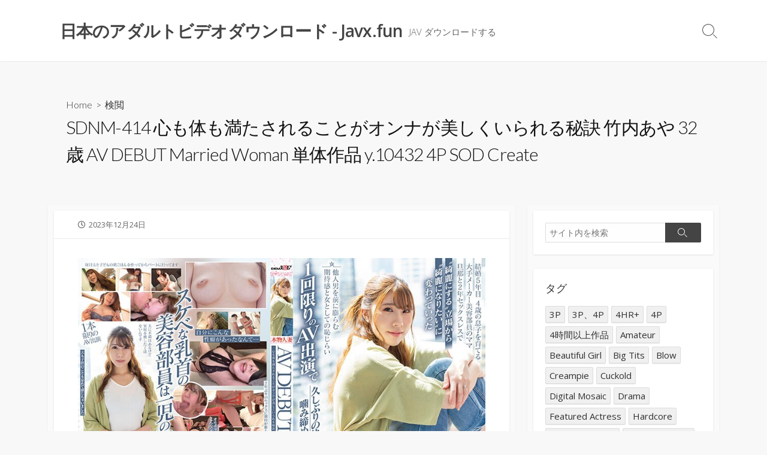

--- FILE ---
content_type: text/html; charset=UTF-8
request_url: https://javx.fun/sdnm-414-%E5%BF%83%E3%82%82%E4%BD%93%E3%82%82%E6%BA%80%E3%81%9F%E3%81%95%E3%82%8C%E3%82%8B%E3%81%93%E3%81%A8%E3%81%8C%E3%82%AA%E3%83%B3%E3%83%8A%E3%81%8C%E7%BE%8E%E3%81%97%E3%81%8F%E3%81%84%E3%82%89/
body_size: 11493
content:
<!DOCTYPE html><html lang="ja" prefix="og: https://ogp.me/ns#"><head> <!-- Global site tag (gtag.js) - Google Analytics --> <script async src="https://www.googletagmanager.com/gtag/js?id=UA-150377950-1"></script> <script>window.dataLayer = window.dataLayer || [];
  		function gtag(){dataLayer.push(arguments);}
  		gtag('js', new Date());

  		gtag('config', 'UA-150377950-1');</script> <meta name="rapidgator" content="bf679dc24f5f2110dba1a59a9368f41d5639a1b3"/><meta name="referrer" content="unsafe-url"><meta charset="UTF-8"><meta name="viewport" content="width=device-width, initial-scale=1.0"><meta content="#00619f" name="theme-color"><link rel="profile" href="https://gmpg.org/xfn/11"> <!-- Search Engine Optimization by Rank Math - https://rankmath.com/ --><style type='text/css'></style><title>SDNM-414 心も体も満たされることがオンナが美しくいられる秘訣 竹内あや 32歳 AV DEBUT Married Woman 単体作品 y.10432 4P SOD Create - 日本のアダルトビデオダウンロード - Javx.fun</title><meta name="description" content="出演者: 竹内あや ジャンル: 3P、4P, 単体作品, 人妻, デビュー作品, ドキュメント メーカー: SODクリエイト 監督: y.10432 レーベル: 本物人妻（旦那に内緒でAV体験） 品番: SDNM-414 ダウンロード:"/><meta name="robots" content="index, follow, max-snippet:-1, max-video-preview:-1, max-image-preview:large"/><link rel="canonical" href="https://javx.fun/sdnm-414-%e5%bf%83%e3%82%82%e4%bd%93%e3%82%82%e6%ba%80%e3%81%9f%e3%81%95%e3%82%8c%e3%82%8b%e3%81%93%e3%81%a8%e3%81%8c%e3%82%aa%e3%83%b3%e3%83%8a%e3%81%8c%e7%be%8e%e3%81%97%e3%81%8f%e3%81%84%e3%82%89/" /><meta property="og:locale" content="ja_JP" /><meta property="og:type" content="article" /><meta property="og:title" content="SDNM-414 心も体も満たされることがオンナが美しくいられる秘訣 竹内あや 32歳 AV DEBUT Married Woman 単体作品 y.10432 4P SOD Create - 日本のアダルトビデオダウンロード - Javx.fun" /><meta property="og:description" content="出演者: 竹内あや ジャンル: 3P、4P, 単体作品, 人妻, デビュー作品, ドキュメント メーカー: SODクリエイト 監督: y.10432 レーベル: 本物人妻（旦那に内緒でAV体験） 品番: SDNM-414 ダウンロード:" /><meta property="og:url" content="https://javx.fun/sdnm-414-%e5%bf%83%e3%82%82%e4%bd%93%e3%82%82%e6%ba%80%e3%81%9f%e3%81%95%e3%82%8c%e3%82%8b%e3%81%93%e3%81%a8%e3%81%8c%e3%82%aa%e3%83%b3%e3%83%8a%e3%81%8c%e7%be%8e%e3%81%97%e3%81%8f%e3%81%84%e3%82%89/" /><meta property="og:site_name" content="日本のアダルトビデオダウンロード - Javx.fun" /><meta property="article:tag" content="3P、4P" /><meta property="article:tag" content="4P" /><meta property="article:tag" content="Documentary" /><meta property="article:tag" content="Honmono Hitodzuma (Dannani Naisho De AV Taiken)" /><meta property="article:tag" content="SOD Create" /><meta property="article:tag" content="SODクリエイト" /><meta property="article:tag" content="ドキュメント" /><meta property="article:tag" content="人妻" /><meta property="article:tag" content="本物人妻（旦那に内緒でAV体験）" /><meta property="article:tag" content="竹内あや" /><meta property="article:section" content="検閲" /><meta property="article:published_time" content="2023-12-24T12:50:48+09:00" /><meta name="twitter:card" content="summary_large_image" /><meta name="twitter:title" content="SDNM-414 心も体も満たされることがオンナが美しくいられる秘訣 竹内あや 32歳 AV DEBUT Married Woman 単体作品 y.10432 4P SOD Create - 日本のアダルトビデオダウンロード - Javx.fun" /><meta name="twitter:description" content="出演者: 竹内あや ジャンル: 3P、4P, 単体作品, 人妻, デビュー作品, ドキュメント メーカー: SODクリエイト 監督: y.10432 レーベル: 本物人妻（旦那に内緒でAV体験） 品番: SDNM-414 ダウンロード:" /><meta name="twitter:label1" content="によって書かれた" /><meta name="twitter:data1" content="poster" /><meta name="twitter:label2" content="読む時間" /><meta name="twitter:data2" content="一分未満" /> <script type="application/ld+json" class="rank-math-schema">{"@context":"https://schema.org","@graph":[{"@type":["Person","Organization"],"@id":"https://javx.fun/#person","name":"poster"},{"@type":"WebSite","@id":"https://javx.fun/#website","url":"https://javx.fun","name":"poster","publisher":{"@id":"https://javx.fun/#person"},"inLanguage":"ja"},{"@type":"WebPage","@id":"https://javx.fun/sdnm-414-%e5%bf%83%e3%82%82%e4%bd%93%e3%82%82%e6%ba%80%e3%81%9f%e3%81%95%e3%82%8c%e3%82%8b%e3%81%93%e3%81%a8%e3%81%8c%e3%82%aa%e3%83%b3%e3%83%8a%e3%81%8c%e7%be%8e%e3%81%97%e3%81%8f%e3%81%84%e3%82%89/#webpage","url":"https://javx.fun/sdnm-414-%e5%bf%83%e3%82%82%e4%bd%93%e3%82%82%e6%ba%80%e3%81%9f%e3%81%95%e3%82%8c%e3%82%8b%e3%81%93%e3%81%a8%e3%81%8c%e3%82%aa%e3%83%b3%e3%83%8a%e3%81%8c%e7%be%8e%e3%81%97%e3%81%8f%e3%81%84%e3%82%89/","name":"SDNM-414 \u5fc3\u3082\u4f53\u3082\u6e80\u305f\u3055\u308c\u308b\u3053\u3068\u304c\u30aa\u30f3\u30ca\u304c\u7f8e\u3057\u304f\u3044\u3089\u308c\u308b\u79d8\u8a23 \u7af9\u5185\u3042\u3084 32\u6b73 AV DEBUT Married Woman \u5358\u4f53\u4f5c\u54c1 y.10432 4P SOD Create - \u65e5\u672c\u306e\u30a2\u30c0\u30eb\u30c8\u30d3\u30c7\u30aa\u30c0\u30a6\u30f3\u30ed\u30fc\u30c9 - Javx.fun","datePublished":"2023-12-24T12:50:48+09:00","dateModified":"2023-12-24T12:50:48+09:00","isPartOf":{"@id":"https://javx.fun/#website"},"inLanguage":"ja"},{"@type":"Person","@id":"https://javx.fun/sdnm-414-%e5%bf%83%e3%82%82%e4%bd%93%e3%82%82%e6%ba%80%e3%81%9f%e3%81%95%e3%82%8c%e3%82%8b%e3%81%93%e3%81%a8%e3%81%8c%e3%82%aa%e3%83%b3%e3%83%8a%e3%81%8c%e7%be%8e%e3%81%97%e3%81%8f%e3%81%84%e3%82%89/#author","name":"poster","image":{"@type":"ImageObject","@id":"https://secure.gravatar.com/avatar/369adab62d4bedc31e4666d54ff9fb1eb9395e26f5f9fd8fdbb347d6ffdecc2e?s=96&amp;d=mm&amp;r=g","url":"https://secure.gravatar.com/avatar/369adab62d4bedc31e4666d54ff9fb1eb9395e26f5f9fd8fdbb347d6ffdecc2e?s=96&amp;d=mm&amp;r=g","caption":"poster","inLanguage":"ja"}},{"@type":"BlogPosting","headline":"SDNM-414 \u5fc3\u3082\u4f53\u3082\u6e80\u305f\u3055\u308c\u308b\u3053\u3068\u304c\u30aa\u30f3\u30ca\u304c\u7f8e\u3057\u304f\u3044\u3089\u308c\u308b\u79d8\u8a23 \u7af9\u5185\u3042\u3084 32\u6b73 AV DEBUT Married Woman \u5358\u4f53\u4f5c\u54c1 y.10432 4P SOD Create -","datePublished":"2023-12-24T12:50:48+09:00","dateModified":"2023-12-24T12:50:48+09:00","articleSection":"\u691c\u95b2","author":{"@id":"https://javx.fun/sdnm-414-%e5%bf%83%e3%82%82%e4%bd%93%e3%82%82%e6%ba%80%e3%81%9f%e3%81%95%e3%82%8c%e3%82%8b%e3%81%93%e3%81%a8%e3%81%8c%e3%82%aa%e3%83%b3%e3%83%8a%e3%81%8c%e7%be%8e%e3%81%97%e3%81%8f%e3%81%84%e3%82%89/#author","name":"poster"},"publisher":{"@id":"https://javx.fun/#person"},"description":"\u51fa\u6f14\u8005: \u7af9\u5185\u3042\u3084 \u30b8\u30e3\u30f3\u30eb: 3P\u30014P, \u5358\u4f53\u4f5c\u54c1, \u4eba\u59bb, \u30c7\u30d3\u30e5\u30fc\u4f5c\u54c1, \u30c9\u30ad\u30e5\u30e1\u30f3\u30c8 \u30e1\u30fc\u30ab\u30fc: SOD\u30af\u30ea\u30a8\u30a4\u30c8 \u76e3\u7763: y.10432 \u30ec\u30fc\u30d9\u30eb: \u672c\u7269\u4eba\u59bb\uff08\u65e6\u90a3\u306b\u5185\u7dd2\u3067AV\u4f53\u9a13\uff09 \u54c1\u756a: SDNM-414 \u30c0\u30a6\u30f3\u30ed\u30fc\u30c9:","name":"SDNM-414 \u5fc3\u3082\u4f53\u3082\u6e80\u305f\u3055\u308c\u308b\u3053\u3068\u304c\u30aa\u30f3\u30ca\u304c\u7f8e\u3057\u304f\u3044\u3089\u308c\u308b\u79d8\u8a23 \u7af9\u5185\u3042\u3084 32\u6b73 AV DEBUT Married Woman \u5358\u4f53\u4f5c\u54c1 y.10432 4P SOD Create -","@id":"https://javx.fun/sdnm-414-%e5%bf%83%e3%82%82%e4%bd%93%e3%82%82%e6%ba%80%e3%81%9f%e3%81%95%e3%82%8c%e3%82%8b%e3%81%93%e3%81%a8%e3%81%8c%e3%82%aa%e3%83%b3%e3%83%8a%e3%81%8c%e7%be%8e%e3%81%97%e3%81%8f%e3%81%84%e3%82%89/#richSnippet","isPartOf":{"@id":"https://javx.fun/sdnm-414-%e5%bf%83%e3%82%82%e4%bd%93%e3%82%82%e6%ba%80%e3%81%9f%e3%81%95%e3%82%8c%e3%82%8b%e3%81%93%e3%81%a8%e3%81%8c%e3%82%aa%e3%83%b3%e3%83%8a%e3%81%8c%e7%be%8e%e3%81%97%e3%81%8f%e3%81%84%e3%82%89/#webpage"},"inLanguage":"ja","mainEntityOfPage":{"@id":"https://javx.fun/sdnm-414-%e5%bf%83%e3%82%82%e4%bd%93%e3%82%82%e6%ba%80%e3%81%9f%e3%81%95%e3%82%8c%e3%82%8b%e3%81%93%e3%81%a8%e3%81%8c%e3%82%aa%e3%83%b3%e3%83%8a%e3%81%8c%e7%be%8e%e3%81%97%e3%81%8f%e3%81%84%e3%82%89/#webpage"}}]}</script> <!-- /Rank Math WordPress SEO プラグイン --><link rel='dns-prefetch' href='//fonts.googleapis.com' /><link rel='dns-prefetch' href='//pics.dmm.co.jp' /><link rel="alternate" type="application/rss+xml" title="日本のアダルトビデオダウンロード - Javx.fun &raquo; フィード" href="https://javx.fun/feed/" /><link rel="alternate" title="oEmbed (JSON)" type="application/json+oembed" href="https://javx.fun/wp-json/oembed/1.0/embed?url=https%3A%2F%2Fjavx.fun%2Fsdnm-414-%25e5%25bf%2583%25e3%2582%2582%25e4%25bd%2593%25e3%2582%2582%25e6%25ba%2580%25e3%2581%259f%25e3%2581%2595%25e3%2582%258c%25e3%2582%258b%25e3%2581%2593%25e3%2581%25a8%25e3%2581%258c%25e3%2582%25aa%25e3%2583%25b3%25e3%2583%258a%25e3%2581%258c%25e7%25be%258e%25e3%2581%2597%25e3%2581%258f%25e3%2581%2584%25e3%2582%2589%2F" /><link rel="alternate" title="oEmbed (XML)" type="text/xml+oembed" href="https://javx.fun/wp-json/oembed/1.0/embed?url=https%3A%2F%2Fjavx.fun%2Fsdnm-414-%25e5%25bf%2583%25e3%2582%2582%25e4%25bd%2593%25e3%2582%2582%25e6%25ba%2580%25e3%2581%259f%25e3%2581%2595%25e3%2582%258c%25e3%2582%258b%25e3%2581%2593%25e3%2581%25a8%25e3%2581%258c%25e3%2582%25aa%25e3%2583%25b3%25e3%2583%258a%25e3%2581%258c%25e7%25be%258e%25e3%2581%2597%25e3%2581%258f%25e3%2581%2584%25e3%2582%2589%2F&#038;format=xml" /><style id='wp-img-auto-sizes-contain-inline-css' type='text/css'>img:is([sizes=auto i],[sizes^="auto," i]){contain-intrinsic-size:3000px 1500px}
/*# sourceURL=wp-img-auto-sizes-contain-inline-css */</style><link rel='stylesheet' id='litespeed-cache-dummy-css' href='https://javx.fun/wp-content/cache/wmac/css/wmac_single_6fa931a5525f902f3af4b91fc1ad6d21.css' type='text/css' media='all' /><link rel='stylesheet' id='wp-block-library-css' href='https://javx.fun/wp-includes/css/dist/block-library/style.min.css' type='text/css' media='all' /><style id='global-styles-inline-css' type='text/css'>:root{--wp--preset--aspect-ratio--square: 1;--wp--preset--aspect-ratio--4-3: 4/3;--wp--preset--aspect-ratio--3-4: 3/4;--wp--preset--aspect-ratio--3-2: 3/2;--wp--preset--aspect-ratio--2-3: 2/3;--wp--preset--aspect-ratio--16-9: 16/9;--wp--preset--aspect-ratio--9-16: 9/16;--wp--preset--color--black: #000000;--wp--preset--color--cyan-bluish-gray: #abb8c3;--wp--preset--color--white: #ffffff;--wp--preset--color--pale-pink: #f78da7;--wp--preset--color--vivid-red: #cf2e2e;--wp--preset--color--luminous-vivid-orange: #ff6900;--wp--preset--color--luminous-vivid-amber: #fcb900;--wp--preset--color--light-green-cyan: #7bdcb5;--wp--preset--color--vivid-green-cyan: #00d084;--wp--preset--color--pale-cyan-blue: #8ed1fc;--wp--preset--color--vivid-cyan-blue: #0693e3;--wp--preset--color--vivid-purple: #9b51e0;--wp--preset--gradient--vivid-cyan-blue-to-vivid-purple: linear-gradient(135deg,rgb(6,147,227) 0%,rgb(155,81,224) 100%);--wp--preset--gradient--light-green-cyan-to-vivid-green-cyan: linear-gradient(135deg,rgb(122,220,180) 0%,rgb(0,208,130) 100%);--wp--preset--gradient--luminous-vivid-amber-to-luminous-vivid-orange: linear-gradient(135deg,rgb(252,185,0) 0%,rgb(255,105,0) 100%);--wp--preset--gradient--luminous-vivid-orange-to-vivid-red: linear-gradient(135deg,rgb(255,105,0) 0%,rgb(207,46,46) 100%);--wp--preset--gradient--very-light-gray-to-cyan-bluish-gray: linear-gradient(135deg,rgb(238,238,238) 0%,rgb(169,184,195) 100%);--wp--preset--gradient--cool-to-warm-spectrum: linear-gradient(135deg,rgb(74,234,220) 0%,rgb(151,120,209) 20%,rgb(207,42,186) 40%,rgb(238,44,130) 60%,rgb(251,105,98) 80%,rgb(254,248,76) 100%);--wp--preset--gradient--blush-light-purple: linear-gradient(135deg,rgb(255,206,236) 0%,rgb(152,150,240) 100%);--wp--preset--gradient--blush-bordeaux: linear-gradient(135deg,rgb(254,205,165) 0%,rgb(254,45,45) 50%,rgb(107,0,62) 100%);--wp--preset--gradient--luminous-dusk: linear-gradient(135deg,rgb(255,203,112) 0%,rgb(199,81,192) 50%,rgb(65,88,208) 100%);--wp--preset--gradient--pale-ocean: linear-gradient(135deg,rgb(255,245,203) 0%,rgb(182,227,212) 50%,rgb(51,167,181) 100%);--wp--preset--gradient--electric-grass: linear-gradient(135deg,rgb(202,248,128) 0%,rgb(113,206,126) 100%);--wp--preset--gradient--midnight: linear-gradient(135deg,rgb(2,3,129) 0%,rgb(40,116,252) 100%);--wp--preset--font-size--small: 13px;--wp--preset--font-size--medium: 20px;--wp--preset--font-size--large: 36px;--wp--preset--font-size--x-large: 42px;--wp--preset--spacing--20: 0.44rem;--wp--preset--spacing--30: 0.67rem;--wp--preset--spacing--40: 1rem;--wp--preset--spacing--50: 1.5rem;--wp--preset--spacing--60: 2.25rem;--wp--preset--spacing--70: 3.38rem;--wp--preset--spacing--80: 5.06rem;--wp--preset--shadow--natural: 6px 6px 9px rgba(0, 0, 0, 0.2);--wp--preset--shadow--deep: 12px 12px 50px rgba(0, 0, 0, 0.4);--wp--preset--shadow--sharp: 6px 6px 0px rgba(0, 0, 0, 0.2);--wp--preset--shadow--outlined: 6px 6px 0px -3px rgb(255, 255, 255), 6px 6px rgb(0, 0, 0);--wp--preset--shadow--crisp: 6px 6px 0px rgb(0, 0, 0);}:where(.is-layout-flex){gap: 0.5em;}:where(.is-layout-grid){gap: 0.5em;}body .is-layout-flex{display: flex;}.is-layout-flex{flex-wrap: wrap;align-items: center;}.is-layout-flex > :is(*, div){margin: 0;}body .is-layout-grid{display: grid;}.is-layout-grid > :is(*, div){margin: 0;}:where(.wp-block-columns.is-layout-flex){gap: 2em;}:where(.wp-block-columns.is-layout-grid){gap: 2em;}:where(.wp-block-post-template.is-layout-flex){gap: 1.25em;}:where(.wp-block-post-template.is-layout-grid){gap: 1.25em;}.has-black-color{color: var(--wp--preset--color--black) !important;}.has-cyan-bluish-gray-color{color: var(--wp--preset--color--cyan-bluish-gray) !important;}.has-white-color{color: var(--wp--preset--color--white) !important;}.has-pale-pink-color{color: var(--wp--preset--color--pale-pink) !important;}.has-vivid-red-color{color: var(--wp--preset--color--vivid-red) !important;}.has-luminous-vivid-orange-color{color: var(--wp--preset--color--luminous-vivid-orange) !important;}.has-luminous-vivid-amber-color{color: var(--wp--preset--color--luminous-vivid-amber) !important;}.has-light-green-cyan-color{color: var(--wp--preset--color--light-green-cyan) !important;}.has-vivid-green-cyan-color{color: var(--wp--preset--color--vivid-green-cyan) !important;}.has-pale-cyan-blue-color{color: var(--wp--preset--color--pale-cyan-blue) !important;}.has-vivid-cyan-blue-color{color: var(--wp--preset--color--vivid-cyan-blue) !important;}.has-vivid-purple-color{color: var(--wp--preset--color--vivid-purple) !important;}.has-black-background-color{background-color: var(--wp--preset--color--black) !important;}.has-cyan-bluish-gray-background-color{background-color: var(--wp--preset--color--cyan-bluish-gray) !important;}.has-white-background-color{background-color: var(--wp--preset--color--white) !important;}.has-pale-pink-background-color{background-color: var(--wp--preset--color--pale-pink) !important;}.has-vivid-red-background-color{background-color: var(--wp--preset--color--vivid-red) !important;}.has-luminous-vivid-orange-background-color{background-color: var(--wp--preset--color--luminous-vivid-orange) !important;}.has-luminous-vivid-amber-background-color{background-color: var(--wp--preset--color--luminous-vivid-amber) !important;}.has-light-green-cyan-background-color{background-color: var(--wp--preset--color--light-green-cyan) !important;}.has-vivid-green-cyan-background-color{background-color: var(--wp--preset--color--vivid-green-cyan) !important;}.has-pale-cyan-blue-background-color{background-color: var(--wp--preset--color--pale-cyan-blue) !important;}.has-vivid-cyan-blue-background-color{background-color: var(--wp--preset--color--vivid-cyan-blue) !important;}.has-vivid-purple-background-color{background-color: var(--wp--preset--color--vivid-purple) !important;}.has-black-border-color{border-color: var(--wp--preset--color--black) !important;}.has-cyan-bluish-gray-border-color{border-color: var(--wp--preset--color--cyan-bluish-gray) !important;}.has-white-border-color{border-color: var(--wp--preset--color--white) !important;}.has-pale-pink-border-color{border-color: var(--wp--preset--color--pale-pink) !important;}.has-vivid-red-border-color{border-color: var(--wp--preset--color--vivid-red) !important;}.has-luminous-vivid-orange-border-color{border-color: var(--wp--preset--color--luminous-vivid-orange) !important;}.has-luminous-vivid-amber-border-color{border-color: var(--wp--preset--color--luminous-vivid-amber) !important;}.has-light-green-cyan-border-color{border-color: var(--wp--preset--color--light-green-cyan) !important;}.has-vivid-green-cyan-border-color{border-color: var(--wp--preset--color--vivid-green-cyan) !important;}.has-pale-cyan-blue-border-color{border-color: var(--wp--preset--color--pale-cyan-blue) !important;}.has-vivid-cyan-blue-border-color{border-color: var(--wp--preset--color--vivid-cyan-blue) !important;}.has-vivid-purple-border-color{border-color: var(--wp--preset--color--vivid-purple) !important;}.has-vivid-cyan-blue-to-vivid-purple-gradient-background{background: var(--wp--preset--gradient--vivid-cyan-blue-to-vivid-purple) !important;}.has-light-green-cyan-to-vivid-green-cyan-gradient-background{background: var(--wp--preset--gradient--light-green-cyan-to-vivid-green-cyan) !important;}.has-luminous-vivid-amber-to-luminous-vivid-orange-gradient-background{background: var(--wp--preset--gradient--luminous-vivid-amber-to-luminous-vivid-orange) !important;}.has-luminous-vivid-orange-to-vivid-red-gradient-background{background: var(--wp--preset--gradient--luminous-vivid-orange-to-vivid-red) !important;}.has-very-light-gray-to-cyan-bluish-gray-gradient-background{background: var(--wp--preset--gradient--very-light-gray-to-cyan-bluish-gray) !important;}.has-cool-to-warm-spectrum-gradient-background{background: var(--wp--preset--gradient--cool-to-warm-spectrum) !important;}.has-blush-light-purple-gradient-background{background: var(--wp--preset--gradient--blush-light-purple) !important;}.has-blush-bordeaux-gradient-background{background: var(--wp--preset--gradient--blush-bordeaux) !important;}.has-luminous-dusk-gradient-background{background: var(--wp--preset--gradient--luminous-dusk) !important;}.has-pale-ocean-gradient-background{background: var(--wp--preset--gradient--pale-ocean) !important;}.has-electric-grass-gradient-background{background: var(--wp--preset--gradient--electric-grass) !important;}.has-midnight-gradient-background{background: var(--wp--preset--gradient--midnight) !important;}.has-small-font-size{font-size: var(--wp--preset--font-size--small) !important;}.has-medium-font-size{font-size: var(--wp--preset--font-size--medium) !important;}.has-large-font-size{font-size: var(--wp--preset--font-size--large) !important;}.has-x-large-font-size{font-size: var(--wp--preset--font-size--x-large) !important;}
/*# sourceURL=global-styles-inline-css */</style><style id='classic-theme-styles-inline-css' type='text/css'>/*! This file is auto-generated */
.wp-block-button__link{color:#fff;background-color:#32373c;border-radius:9999px;box-shadow:none;text-decoration:none;padding:calc(.667em + 2px) calc(1.333em + 2px);font-size:1.125em}.wp-block-file__button{background:#32373c;color:#fff;text-decoration:none}
/*# sourceURL=/wp-includes/css/classic-themes.min.css */</style><link rel='stylesheet' id='GoogleFonts-css' href='//fonts.googleapis.com/css?family=Lato%3A300%2C400%2C700&#038;ver=1.0.0' type='text/css' media='all' /><link rel='stylesheet' id='cd-style-css' href='https://javx.fun/wp-content/themes/coldbox/assets/css/style.min.css' type='text/css' media='all' /><style id='cd-style-inline-css' type='text/css'>body{font-family:Open Sans,-apple-system,BlinkMacSystemFont,'Helvetica Neue',Arial,sans-serif}
/*# sourceURL=cd-style-inline-css */</style><link rel='stylesheet' id='OpenSans-css' href='//fonts.googleapis.com/css?family=Open+Sans%3A300%2C300i%2C400%2C400i%2C600%2C600i%2C700%2C700i&#038;ver=1.0.0' type='text/css' media='all' /> <script type="text/javascript" defer src="https://javx.fun/wp-content/cache/wmac/js/wmac_single_6fe8792aba51c2430bf7739e0e8d0033.js?ver=1.7.2" id="cd-script-js"></script> <link rel="https://api.w.org/" href="https://javx.fun/wp-json/" /><link rel="alternate" title="JSON" type="application/json" href="https://javx.fun/wp-json/wp/v2/posts/83401" /><link rel='shortlink' href='https://javx.fun/?p=83401' /><style type="text/css" id="wp-custom-css">body .grid-view .post-inner a:hover .post-thumbnail img {
  -webkit-filter: blur(0px);
  filter: blur(0px);
}</style></head><body class="wp-singular post-template-default single single-post postid-83401 single-format-standard wp-theme-coldbox sticky-header right-sidebar-s1 header-column"> <a class="skip-link screen-reader-text noscroll" href="#content"> コンテンツへスキップ</a><header id="header" class="header" role="banner"><div class="header-inner container"><div class="site-info"> <a href="https://javx.fun" title="日本のアダルトビデオダウンロード - Javx.fun"><h2 class="site-title">日本のアダルトビデオダウンロード - Javx.fun</h2></a><p class="site-description">JAV ダウンロードする</p></div> <button class="search-toggle"> <span class="icon search" aria-hidden="true"></span> <span class="screen-reader-text">検索トグル</span> </button></div></header><main id="main" class="main-single" role="main"><article id="post-83401" class="main-inner post-83401 post type-post status-publish format-standard has-post-thumbnail hentry category-2 tag-3p4p tag-4p tag-documentary tag-honmono-hitodzuma-dannani-naisho-de-av-taiken tag-sod-create tag-sod tag-401 tag-4 tag-av tag-26019"><header class="title-box"><div class="title-box-inner container"><div class="breadcrumb"><a href="https://javx.fun">Home</a>&nbsp;&nbsp;&gt;&nbsp;&nbsp;<a href="https://javx.fun/%e6%a4%9c%e9%96%b2/" rel="category tag">検閲</a></div><h1 class="post-title">SDNM-414 心も体も満たされることがオンナが美しくいられる秘訣 竹内あや 32歳 AV DEBUT Married Woman 単体作品 y.10432  4P SOD Create</h1></div></header><div class="container-outer"><div class="container"><div id="content" class="content"><div class="content-inner"><div class="content-inside"><footer class="post-meta content-box"><p class="post-date-wrapper"> <span class="far fa-clock" aria-hidden="true"></span> <span class="screen-reader-text">公開日</span> <time class="post-date" datetime="2023-12-24T12:50:48+09:00">2023年12月24日</time></p></footer><div class="entry content-box"><div class="entry-inner"><p align="center"><img decoding="async" src="https://pics.dmm.co.jp/mono/movie/adult/1sdnm414/1sdnm414pl.jpg" alt="SDNM-414" title="SDNM-414 心も体も満たされることがオンナが美しくいられる秘訣 竹内あや 32歳 AV DEBUT Married Woman 単体作品 y.10432 4P SOD Create 1"></p><p>出演者: 竹内あや<br /> ジャンル: 3P、4P, 単体作品, 人妻, デビュー作品, ドキュメント<br /> メーカー: SODクリエイト<br /> 監督: y.10432<br /> レーベル: 本物人妻（旦那に内緒でAV体験）<br /> 品番: SDNM-414</p><p align="center"><a href="https://imgbox.com/SbJ2SJ4d" target="_blank" rel="noopener"><img decoding="async" src="https://thumbs2.imgbox.com/af/56/SbJ2SJ4d_t.jpg" alt="image host" title="SDNM-414 心も体も満たされることがオンナが美しくいられる秘訣 竹内あや 32歳 AV DEBUT Married Woman 単体作品 y.10432 4P SOD Create 2"></a></p><p><strong>ダウンロード:</strong><br /> <a href="https://rapidgator.net/file/5b9c17aa59918b34f2b4d3e11a48d976/sdnm-414.mp4.html" target="_blank" rel="noopener">https://rapidgator.net/file/5b9c17aa59918b34f2b4d3e11a48d976/sdnm-414.mp4.html</a></p></div><div class="btm-post-meta"><p class="post-btm-cats"><span class="meta-label">カテゴリー:</span><a href="https://javx.fun/%e6%a4%9c%e9%96%b2/" rel="category tag">検閲</a></p><p class="post-btm-tags"> <span class="meta-label">タグ:</span><a href="https://javx.fun/tag/3p%e3%80%814p/" rel="tag">3P、4P</a><a href="https://javx.fun/tag/4p/" rel="tag">4P</a><a href="https://javx.fun/tag/documentary/" rel="tag">Documentary</a><a href="https://javx.fun/tag/honmono-hitodzuma-dannani-naisho-de-av-taiken/" rel="tag">Honmono Hitodzuma (Dannani Naisho De AV Taiken)</a><a href="https://javx.fun/tag/sod-create/" rel="tag">SOD Create</a><a href="https://javx.fun/tag/sod%e3%82%af%e3%83%aa%e3%82%a8%e3%82%a4%e3%83%88/" rel="tag">SODクリエイト</a><a href="https://javx.fun/tag/%e3%83%89%e3%82%ad%e3%83%a5%e3%83%a1%e3%83%b3%e3%83%88/" rel="tag">ドキュメント</a><a href="https://javx.fun/tag/%e4%ba%ba%e5%a6%bb/" rel="tag">人妻</a><a href="https://javx.fun/tag/%e6%9c%ac%e7%89%a9%e4%ba%ba%e5%a6%bb%ef%bc%88%e6%97%a6%e9%82%a3%e3%81%ab%e5%86%85%e7%b7%92%e3%81%a7av%e4%bd%93%e9%a8%93%ef%bc%89/" rel="tag">本物人妻（旦那に内緒でAV体験）</a><a href="https://javx.fun/tag/%e7%ab%b9%e5%86%85%e3%81%82%e3%82%84/" rel="tag">竹内あや</a></p></div></div><section class="related-posts content-box"><h2 class="related-head content-box-heading">関連記事</h2><ul class="related-posts-list"><li class="related-article"><article class="post-78584 post type-post status-publish format-standard has-post-thumbnail hentry category-2 tag-3p4p tag-4p tag-confinement tag-cum tag-sex-agent tag-486 tag-14 tag-993 tag-23676"><figure class="post-thumbnail"> <a href="https://javx.fun/agav-087-%e6%bd%ae%e5%90%b9%e3%81%8d%e3%81%99%e3%82%8b%e5%ba%a6%e3%80%81%e3%82%b6%e3%83%bc%e3%83%a1%e3%83%b3%e3%81%94%e3%81%a3%e3%81%8f%e3%82%93-%e7%b2%be%e9%a3%b2%e9%a1%94%e3%83%9e%e3%83%8b%e3%82%a2/"> <img src="https://pics.dmm.co.jp/mono/movie/adult/agav087/agav087pl.jpg" alt="AGAV-087" class="external-img wp-post-image " title="AGAV-087 潮吹きする度、ザーメンごっくん 精飲顔マニアに拉致監禁されたギャル女子大生 結菜さき 結菜さき 単体作品 Yuna Saki Squirting Cum 3"> </a></figure><div class="post-content"><div class="post-category"><a href="https://javx.fun/%e6%a4%9c%e9%96%b2/" rel="category tag">検閲</a></div><h3 class="post-title"><a href="https://javx.fun/agav-087-%e6%bd%ae%e5%90%b9%e3%81%8d%e3%81%99%e3%82%8b%e5%ba%a6%e3%80%81%e3%82%b6%e3%83%bc%e3%83%a1%e3%83%b3%e3%81%94%e3%81%a3%e3%81%8f%e3%82%93-%e7%b2%be%e9%a3%b2%e9%a1%94%e3%83%9e%e3%83%8b%e3%82%a2/">AGAV-087 潮吹きする度、ザーメンごっくん 精飲顔マニアに拉致監禁されたギャル女子大生 結菜さき 結菜さき 単体作品 Yuna Saki Squirting Cum</a></h3></div></article></li><li class="related-article"><article class="post-47428 post type-post status-publish format-standard has-post-thumbnail hentry category-2 tag-big-tits tag-fa-pro tag-fa-pro-platinum tag-fa-pro-ryuuji tag-fa- tag-married-woman tag-solowork tag-yoko-hirose tag-4 tag-16"><figure class="post-thumbnail"> <a href="https://javx.fun/fajs-048-%e7%af%80%e6%93%8d%e3%81%ae%e3%81%aa%e3%81%84%e8%b2%9e%e6%b7%91%e3%81%aa%e5%a6%bb-%e5%ba%83%e7%80%ac%e6%b4%8b%e5%ad%90-solowork-fa%e3%83%97%e3%83%ad%e3%83%bb%e3%83%97%e3%83%a9%e3%83%81/"> <img src="https://pics.dmm.co.jp/mono/movie/adult/fajs048so/fajs048sopl.jpg" alt="FAJS-048" class="external-img wp-post-image " title="FAJS-048 節操のない貞淑な妻 広瀬洋子 Solowork FAプロ・プラチナ FAプロ 竜二 FA Pro Ryuuji 単体作品 4"> </a></figure><div class="post-content"><div class="post-category"><a href="https://javx.fun/%e6%a4%9c%e9%96%b2/" rel="category tag">検閲</a></div><h3 class="post-title"><a href="https://javx.fun/fajs-048-%e7%af%80%e6%93%8d%e3%81%ae%e3%81%aa%e3%81%84%e8%b2%9e%e6%b7%91%e3%81%aa%e5%a6%bb-%e5%ba%83%e7%80%ac%e6%b4%8b%e5%ad%90-solowork-fa%e3%83%97%e3%83%ad%e3%83%bb%e3%83%97%e3%83%a9%e3%83%81/">FAJS-048 節操のない貞淑な妻 広瀬洋子 Solowork FAプロ・プラチナ FAプロ 竜二 FA Pro Ryuuji 単体作品</a></h3></div></article></li><li class="related-article"><article class="post-77879 post type-post status-publish format-standard has-post-thumbnail hentry category-2 tag-married-woman tag-slut tag-solowork tag-various-professions tag-4 tag-14 tag-16 tag-188 tag-21 tag-921"><figure class="post-thumbnail"> <a href="https://javx.fun/juq-375-%e5%83%95%e3%81%ae%e7%b2%be%e6%a0%b9%e6%9e%9c%e3%81%a6%e3%82%8b%e3%81%be%e3%81%a7%e3%81%98%e3%81%a3%e3%81%8f%e3%82%8a%e3%81%a8%e6%9c%80%e5%be%8c%e3%81%be%e3%81%a7%e7%b5%9e%e3%82%8a%e5%b0%bd/"> <img src="https://pics.dmm.co.jp/mono/movie/adult/juq375/juq375pl.jpg" alt="JUQ-375" class="external-img wp-post-image " title="JUQ-375 僕の精根果てるまでじっくりと最後まで絞り尽くす保険外交員・ゆみさんのねっとり淫語中出し痴女営業 風間ゆみ マドンナ Big Tits 木村浩之 Various Professions Married Woman 5"> </a></figure><div class="post-content"><div class="post-category"><a href="https://javx.fun/%e6%a4%9c%e9%96%b2/" rel="category tag">検閲</a></div><h3 class="post-title"><a href="https://javx.fun/juq-375-%e5%83%95%e3%81%ae%e7%b2%be%e6%a0%b9%e6%9e%9c%e3%81%a6%e3%82%8b%e3%81%be%e3%81%a7%e3%81%98%e3%81%a3%e3%81%8f%e3%82%8a%e3%81%a8%e6%9c%80%e5%be%8c%e3%81%be%e3%81%a7%e7%b5%9e%e3%82%8a%e5%b0%bd/">JUQ-375 僕の精根果てるまでじっくりと最後まで絞り尽くす保険外交員・ゆみさんのねっとり淫語中出し痴女営業 風間ゆみ マドンナ Big Tits 木村浩之 Various Professions Married Woman</a></h3></div></article></li><li class="related-article"><article class="post-82127 post type-post status-publish format-standard has-post-thumbnail hentry category-2 tag-bride tag-married-woman tag-tameike-goro tag-young-wife tag-22 tag-4 tag-14 tag-1843 tag-188 tag-5"><figure class="post-thumbnail"> <a href="https://javx.fun/mdyd-761-%e9%8d%b5%e3%82%92%e8%90%bd%e3%81%a8%e3%81%99%e4%ba%ba%e5%a6%bb-%e5%a0%80%e5%86%85%e7%a7%8b%e7%be%8e-%e5%a0%80%e5%86%85%e7%a7%8b%e7%be%8e-%e4%ba%ba%e5%a6%bb-%e7%86%9f%e5%a5%b3-married-woman/"> <img src="https://pics.dmm.co.jp/mono/movie/adult/mdyd761/mdyd761pl.jpg" alt="MDYD-761" class="external-img wp-post-image " title="MDYD-761 鍵を落とす人妻 堀内秋美 堀内秋美 人妻 熟女 Married Woman 花嫁、若妻 6"> </a></figure><div class="post-content"><div class="post-category"><a href="https://javx.fun/%e6%a4%9c%e9%96%b2/" rel="category tag">検閲</a></div><h3 class="post-title"><a href="https://javx.fun/mdyd-761-%e9%8d%b5%e3%82%92%e8%90%bd%e3%81%a8%e3%81%99%e4%ba%ba%e5%a6%bb-%e5%a0%80%e5%86%85%e7%a7%8b%e7%be%8e-%e5%a0%80%e5%86%85%e7%a7%8b%e7%be%8e-%e4%ba%ba%e5%a6%bb-%e7%86%9f%e5%a5%b3-married-woman/">MDYD-761 鍵を落とす人妻 堀内秋美 堀内秋美 人妻 熟女 Married Woman 花嫁、若妻</a></h3></div></article></li><li class="related-article"><article class="post-84486 post type-post status-publish format-standard has-post-thumbnail hentry category-2 tag-affair tag-married-woman tag-slut tag-63 tag-22 tag-4 tag-3502 tag-1299 tag-8 tag-21"><figure class="post-thumbnail"> <a href="https://javx.fun/adn-533-%e6%af%8e%e6%99%a9%e3%82%bb%e3%83%83%e3%82%af%e3%82%b9%e3%81%ae%e5%a3%b0%e3%81%8c%e5%a4%a7%e3%81%8d%e3%81%84%e3%81%8a%e9%9a%a3%e3%81%95%e3%82%93%e3%81%af%e5%a4%ab%e3%81%ae%e7%95%99%e5%ae%88/"> <img src="https://pics.dmm.co.jp/mono/movie/adult/adn533/adn533pl.jpg" alt="ADN-533" class="external-img wp-post-image " title="ADN-533 毎晩セックスの声が大きいお隣さんは夫の留守中、欲求不満で僕を誘惑。汗だくになって一週間ヤリまくった。 白峰ミウ 不倫 Married Woman 白峰ミウ Shiromine Miu 単体作品 7"> </a></figure><div class="post-content"><div class="post-category"><a href="https://javx.fun/%e6%a4%9c%e9%96%b2/" rel="category tag">検閲</a></div><h3 class="post-title"><a href="https://javx.fun/adn-533-%e6%af%8e%e6%99%a9%e3%82%bb%e3%83%83%e3%82%af%e3%82%b9%e3%81%ae%e5%a3%b0%e3%81%8c%e5%a4%a7%e3%81%8d%e3%81%84%e3%81%8a%e9%9a%a3%e3%81%95%e3%82%93%e3%81%af%e5%a4%ab%e3%81%ae%e7%95%99%e5%ae%88/">ADN-533 毎晩セックスの声が大きいお隣さんは夫の留守中、欲求不満で僕を誘惑。汗だくになって一週間ヤリまくった。 白峰ミウ 不倫 Married Woman 白峰ミウ Shiromine Miu 単体作品</a></h3></div></article></li><li class="related-article"><article class="post-82934 post type-post status-publish format-standard has-post-thumbnail hentry category-2 tag-3p tag-4p tag-handjob tag-idea-pocket tag-satomi-yuria tag-tissue tag-174 tag-823 tag-330 tag-23"><figure class="post-thumbnail"> <a href="https://javx.fun/iptd-721-%e9%87%8c%e7%be%8e%e3%82%86%e3%82%8a%e3%81%82%e3%81%ae%e6%bf%83%e5%8e%9a%e3%81%aa%e6%8e%a5%e5%90%bb%e3%81%a8sex-4p-digital-mosaic-handjob-%e3%82%b7%e3%83%83%e3%82%af%e3%82%b9%e3%83%8a/"> <img src="https://pics.dmm.co.jp/mono/movie/adult/iptd721/iptd721pl.jpg" alt="IPTD-721" class="external-img wp-post-image " title="IPTD-721 里美ゆりあの濃厚な接吻とSEX 4P Digital Mosaic Handjob シックスナイン 3P 8"> </a></figure><div class="post-content"><div class="post-category"><a href="https://javx.fun/%e6%a4%9c%e9%96%b2/" rel="category tag">検閲</a></div><h3 class="post-title"><a href="https://javx.fun/iptd-721-%e9%87%8c%e7%be%8e%e3%82%86%e3%82%8a%e3%81%82%e3%81%ae%e6%bf%83%e5%8e%9a%e3%81%aa%e6%8e%a5%e5%90%bb%e3%81%a8sex-4p-digital-mosaic-handjob-%e3%82%b7%e3%83%83%e3%82%af%e3%82%b9%e3%83%8a/">IPTD-721 里美ゆりあの濃厚な接吻とSEX  4P Digital Mosaic Handjob シックスナイン 3P</a></h3></div></article></li></ul></section><nav class="post-nav"><ul><li class="prev"><a href="https://javx.fun/stars-953-%e7%95%b0%e4%b8%96%e7%95%8c%e8%bb%a2%e7%94%9f%e3%81%97%e3%81%9f%e3%82%89%e7%88%86%e4%b9%b3%e5%9b%9e%e5%be%a9%e8%a1%93%e5%a3%ab%e3%81%a8%e5%86%92%e9%99%ba%e3%81%99%e3%82%8b%e3%81%93%e3%81%a8/" rel="prev"><div class="post-thumbnail"></div> <span class="chevron-left" aria-hidden="true"></span><p class="nav-title">前の投稿</p><p class="post-title">STARS-953 異世界転生したら爆乳回復術士と冒険することになって、ハメまくり。 恋渕ももな Solowork 恋渕ももな 単体作品 太宰珍歩 巨乳フェチ</p></a></li><li class="next"><a href="https://javx.fun/svsha-016-%e7%be%9e%e6%81%a5%ef%bc%81%e3%81%8a%e3%81%a3%e3%81%b1%e3%81%84%e3%82%84%e8%86%a3%e7%a9%b4%e5%b0%bb%e7%a9%b4%e3%81%be%e3%81%a7%e3%82%82%e8%a6%96%e5%a7%a6%e3%81%95%e3%82%8c%e3%81%9f%e7%a7%81/" rel="next"><div class="post-thumbnail"></div> <span class="chevron-right" aria-hidden="true"></span><p class="nav-title">次の投稿</p><p class="post-title">SVSHA-016 羞恥！おっぱいや膣穴尻穴までも視姦された私…日給8万円だけど制服が逆バニーなファミレスアルバイト！3 Blow Creampie Bunny Girl Sadistic Village サディスティックヴィレッジ</p></a></li></ul></nav></div><!--/.content-inside--></div><!--/.content-inner--></div><!--/.content--><aside id="sidebar-s1" class="sidebar-s1" role="complementary"><div class="sidebar"><div class="sidebar-inner"><section id="search-2" class="widget widget_search"><form method="get" class="search-form" action="https://javx.fun/" role="search"> <label for="search-form3" class="screen-reader-text">検索</label> <input type="search" class="search-inner" name="s" id="search-form3" placeholder="サイト内を検索" value=""/> <button type="submit" class="search-submit"> <span class="icon search" aria-hidden="true"></span> <span class="screen-reader-text">検索</span> </button></form></section><section id="tag_cloud-2" class="widget widget_tag_cloud"><div class="widget-title">タグ</div><div class="tagcloud"><a href="https://javx.fun/tag/3p/" class="tag-cloud-link tag-link-222 tag-link-position-1" style="font-size: 10.745098039216pt;" aria-label="3P (3,833個の項目)">3P</a> <a href="https://javx.fun/tag/3p%e3%80%814p/" class="tag-cloud-link tag-link-350 tag-link-position-2" style="font-size: 10.745098039216pt;" aria-label="3P、4P (3,761個の項目)">3P、4P</a> <a href="https://javx.fun/tag/4hr/" class="tag-cloud-link tag-link-302 tag-link-position-3" style="font-size: 8pt;" aria-label="4HR+ (2,373個の項目)">4HR+</a> <a href="https://javx.fun/tag/4p/" class="tag-cloud-link tag-link-223 tag-link-position-4" style="font-size: 10.882352941176pt;" aria-label="4P (3,867個の項目)">4P</a> <a href="https://javx.fun/tag/4%e6%99%82%e9%96%93%e4%bb%a5%e4%b8%8a%e4%bd%9c%e5%93%81/" class="tag-cloud-link tag-link-298 tag-link-position-5" style="font-size: 8pt;" aria-label="4時間以上作品 (2,379個の項目)">4時間以上作品</a> <a href="https://javx.fun/tag/amateur/" class="tag-cloud-link tag-link-130 tag-link-position-6" style="font-size: 11.843137254902pt;" aria-label="Amateur (4,582個の項目)">Amateur</a> <a href="https://javx.fun/tag/beautiful-girl/" class="tag-cloud-link tag-link-442 tag-link-position-7" style="font-size: 13.078431372549pt;" aria-label="Beautiful Girl (5,566個の項目)">Beautiful Girl</a> <a href="https://javx.fun/tag/big-tits/" class="tag-cloud-link tag-link-39 tag-link-position-8" style="font-size: 18.019607843137pt;" aria-label="Big Tits (12,960個の項目)">Big Tits</a> <a href="https://javx.fun/tag/blow/" class="tag-cloud-link tag-link-385 tag-link-position-9" style="font-size: 11.43137254902pt;" aria-label="Blow (4,244個の項目)">Blow</a> <a href="https://javx.fun/tag/creampie/" class="tag-cloud-link tag-link-129 tag-link-position-10" style="font-size: 19.941176470588pt;" aria-label="Creampie (17,740個の項目)">Creampie</a> <a href="https://javx.fun/tag/cuckold/" class="tag-cloud-link tag-link-76 tag-link-position-11" style="font-size: 10.882352941176pt;" aria-label="Cuckold (3,908個の項目)">Cuckold</a> <a href="https://javx.fun/tag/digital-mosaic/" class="tag-cloud-link tag-link-219 tag-link-position-12" style="font-size: 9.921568627451pt;" aria-label="Digital Mosaic (3,289個の項目)">Digital Mosaic</a> <a href="https://javx.fun/tag/drama/" class="tag-cloud-link tag-link-109 tag-link-position-13" style="font-size: 8.4117647058824pt;" aria-label="Drama (2,578個の項目)">Drama</a> <a href="https://javx.fun/tag/featured-actress/" class="tag-cloud-link tag-link-55 tag-link-position-14" style="font-size: 15.686274509804pt;" aria-label="Featured Actress (8,742個の項目)">Featured Actress</a> <a href="https://javx.fun/tag/hardcore/" class="tag-cloud-link tag-link-1576 tag-link-position-15" style="font-size: 8.8235294117647pt;" aria-label="Hardcore (2,765個の項目)">Hardcore</a> <a href="https://javx.fun/tag/married-woman/" class="tag-cloud-link tag-link-105 tag-link-position-16" style="font-size: 16.098039215686pt;" aria-label="Married Woman (9,250個の項目)">Married Woman</a> <a href="https://javx.fun/tag/mature-woman/" class="tag-cloud-link tag-link-215 tag-link-position-17" style="font-size: 13.490196078431pt;" aria-label="Mature Woman (6,021個の項目)">Mature Woman</a> <a href="https://javx.fun/tag/nasty/" class="tag-cloud-link tag-link-268 tag-link-position-18" style="font-size: 8.6862745098039pt;" aria-label="Nasty (2,721個の項目)">Nasty</a> <a href="https://javx.fun/tag/pov/" class="tag-cloud-link tag-link-931 tag-link-position-19" style="font-size: 9.2352941176471pt;" aria-label="POV (2,935個の項目)">POV</a> <a href="https://javx.fun/tag/school-girls/" class="tag-cloud-link tag-link-61 tag-link-position-20" style="font-size: 9.0980392156863pt;" aria-label="School Girls (2,899個の項目)">School Girls</a> <a href="https://javx.fun/tag/slender/" class="tag-cloud-link tag-link-170 tag-link-position-21" style="font-size: 9.7843137254902pt;" aria-label="Slender (3,262個の項目)">Slender</a> <a href="https://javx.fun/tag/slut/" class="tag-cloud-link tag-link-70 tag-link-position-22" style="font-size: 12.254901960784pt;" aria-label="Slut (4,947個の項目)">Slut</a> <a href="https://javx.fun/tag/solowork/" class="tag-cloud-link tag-link-42 tag-link-position-23" style="font-size: 22pt;" aria-label="Solowork (25,155個の項目)">Solowork</a> <a href="https://javx.fun/tag/squirting/" class="tag-cloud-link tag-link-311 tag-link-position-24" style="font-size: 9.0980392156863pt;" aria-label="Squirting (2,854個の項目)">Squirting</a> <a href="https://javx.fun/tag/titty-fuck/" class="tag-cloud-link tag-link-110 tag-link-position-25" style="font-size: 8.2745098039216pt;" aria-label="Titty Fuck (2,498個の項目)">Titty Fuck</a> <a href="https://javx.fun/tag/%e3%82%b5%e3%83%b3%e3%83%97%e3%83%ab%e5%8b%95%e7%94%bb/" class="tag-cloud-link tag-link-36 tag-link-position-26" style="font-size: 18.294117647059pt;" aria-label="サンプル動画 (13,399個の項目)">サンプル動画</a> <a href="https://javx.fun/tag/%e3%82%b9%e3%83%ac%e3%83%b3%e3%83%80%e3%83%bc/" class="tag-cloud-link tag-link-29 tag-link-position-27" style="font-size: 9.7843137254902pt;" aria-label="スレンダー (3,207個の項目)">スレンダー</a> <a href="https://javx.fun/tag/%e3%83%87%e3%82%b8%e3%83%a2/" class="tag-cloud-link tag-link-330 tag-link-position-28" style="font-size: 9.5098039215686pt;" aria-label="デジモ (3,118個の項目)">デジモ</a> <a href="https://javx.fun/tag/%e3%83%89%e3%83%a9%e3%83%9e/" class="tag-cloud-link tag-link-7 tag-link-position-29" style="font-size: 8.4117647058824pt;" aria-label="ドラマ (2,553個の項目)">ドラマ</a> <a href="https://javx.fun/tag/%e3%83%8f%e3%83%a1%e6%92%ae%e3%82%8a/" class="tag-cloud-link tag-link-324 tag-link-position-30" style="font-size: 8.4117647058824pt;" aria-label="ハメ撮り (2,545個の項目)">ハメ撮り</a> <a href="https://javx.fun/tag/%e3%83%91%e3%82%a4%e3%82%ba%e3%83%aa/" class="tag-cloud-link tag-link-113 tag-link-position-31" style="font-size: 8pt;" aria-label="パイズリ (2,404個の項目)">パイズリ</a> <a href="https://javx.fun/tag/%e3%83%95%e3%82%a7%e3%83%a9/" class="tag-cloud-link tag-link-341 tag-link-position-32" style="font-size: 11.56862745098pt;" aria-label="フェラ (4,315個の項目)">フェラ</a> <a href="https://javx.fun/tag/%e4%b8%ad%e5%87%ba%e3%81%97/" class="tag-cloud-link tag-link-20 tag-link-position-33" style="font-size: 19.941176470588pt;" aria-label="中出し (17,650個の項目)">中出し</a> <a href="https://javx.fun/tag/%e4%ba%ba%e5%a6%bb/" class="tag-cloud-link tag-link-4 tag-link-position-34" style="font-size: 15.823529411765pt;" aria-label="人妻 (8,984個の項目)">人妻</a> <a href="https://javx.fun/tag/%e4%ba%ba%e5%a6%bb%e3%83%bb%e4%b8%bb%e5%a9%a6/" class="tag-cloud-link tag-link-80 tag-link-position-35" style="font-size: 9.7843137254902pt;" aria-label="人妻・主婦 (3,229個の項目)">人妻・主婦</a> <a href="https://javx.fun/tag/%e5%8d%98%e4%bd%93%e4%bd%9c%e5%93%81/" class="tag-cloud-link tag-link-14 tag-link-position-36" style="font-size: 22pt;" aria-label="単体作品 (25,239個の項目)">単体作品</a> <a href="https://javx.fun/tag/%e5%a5%b3%e5%ad%90%e6%a0%a1%e7%94%9f/" class="tag-cloud-link tag-link-142 tag-link-position-37" style="font-size: 9.0980392156863pt;" aria-label="女子校生 (2,893個の項目)">女子校生</a> <a href="https://javx.fun/tag/%e5%af%9d%e5%8f%96%e3%82%8a%e3%80%81%e5%af%9d%e5%8f%96%e3%82%89%e3%82%8c/" class="tag-cloud-link tag-link-8 tag-link-position-38" style="font-size: 10.745098039216pt;" aria-label="寝取り、寝取られ (3,841個の項目)">寝取り、寝取られ</a> <a href="https://javx.fun/tag/%e5%b7%a8%e4%b9%b3/" class="tag-cloud-link tag-link-16 tag-link-position-39" style="font-size: 18.019607843137pt;" aria-label="巨乳 (12,936個の項目)">巨乳</a> <a href="https://javx.fun/tag/%e6%b7%ab%e4%b9%b1%e3%80%81%e3%83%8f%e3%83%bc%e3%83%89%e7%b3%bb/" class="tag-cloud-link tag-link-398 tag-link-position-40" style="font-size: 8.8235294117647pt;" aria-label="淫乱、ハード系 (2,734個の項目)">淫乱、ハード系</a> <a href="https://javx.fun/tag/%e6%bd%ae%e5%90%b9%e3%81%8d/" class="tag-cloud-link tag-link-24 tag-link-position-41" style="font-size: 8.8235294117647pt;" aria-label="潮吹き (2,740個の項目)">潮吹き</a> <a href="https://javx.fun/tag/%e7%86%9f%e5%a5%b3/" class="tag-cloud-link tag-link-188 tag-link-position-42" style="font-size: 13.490196078431pt;" aria-label="熟女 (6,092個の項目)">熟女</a> <a href="https://javx.fun/tag/%e7%97%b4%e5%a5%b3/" class="tag-cloud-link tag-link-21 tag-link-position-43" style="font-size: 12.392156862745pt;" aria-label="痴女 (4,987個の項目)">痴女</a> <a href="https://javx.fun/tag/%e7%b4%a0%e4%ba%ba/" class="tag-cloud-link tag-link-167 tag-link-position-44" style="font-size: 11.56862745098pt;" aria-label="素人 (4,379個の項目)">素人</a> <a href="https://javx.fun/tag/%e7%be%8e%e5%b0%91%e5%a5%b3/" class="tag-cloud-link tag-link-51 tag-link-position-45" style="font-size: 12.803921568627pt;" aria-label="美少女 (5,350個の項目)">美少女</a></div></section><section id="archives-2" class="widget widget_archive"><div class="widget-title">アーカイブ</div><ul><li><a href='https://javx.fun/2026/02/'>2026年2月</a></li><li><a href='https://javx.fun/2026/01/'>2026年1月</a></li><li><a href='https://javx.fun/2025/12/'>2025年12月</a></li><li><a href='https://javx.fun/2025/11/'>2025年11月</a></li><li><a href='https://javx.fun/2025/10/'>2025年10月</a></li><li><a href='https://javx.fun/2025/09/'>2025年9月</a></li><li><a href='https://javx.fun/2025/08/'>2025年8月</a></li><li><a href='https://javx.fun/2025/07/'>2025年7月</a></li><li><a href='https://javx.fun/2025/06/'>2025年6月</a></li><li><a href='https://javx.fun/2025/05/'>2025年5月</a></li><li><a href='https://javx.fun/2025/04/'>2025年4月</a></li><li><a href='https://javx.fun/2025/03/'>2025年3月</a></li><li><a href='https://javx.fun/2025/02/'>2025年2月</a></li><li><a href='https://javx.fun/2025/01/'>2025年1月</a></li><li><a href='https://javx.fun/2024/12/'>2024年12月</a></li><li><a href='https://javx.fun/2024/11/'>2024年11月</a></li><li><a href='https://javx.fun/2024/10/'>2024年10月</a></li><li><a href='https://javx.fun/2024/08/'>2024年8月</a></li><li><a href='https://javx.fun/2024/07/'>2024年7月</a></li><li><a href='https://javx.fun/2024/06/'>2024年6月</a></li><li><a href='https://javx.fun/2024/05/'>2024年5月</a></li><li><a href='https://javx.fun/2024/04/'>2024年4月</a></li><li><a href='https://javx.fun/2024/03/'>2024年3月</a></li><li><a href='https://javx.fun/2024/02/'>2024年2月</a></li><li><a href='https://javx.fun/2024/01/'>2024年1月</a></li><li><a href='https://javx.fun/2023/12/'>2023年12月</a></li><li><a href='https://javx.fun/2023/11/'>2023年11月</a></li><li><a href='https://javx.fun/2023/10/'>2023年10月</a></li><li><a href='https://javx.fun/2023/09/'>2023年9月</a></li><li><a href='https://javx.fun/2023/08/'>2023年8月</a></li><li><a href='https://javx.fun/2023/07/'>2023年7月</a></li><li><a href='https://javx.fun/2023/06/'>2023年6月</a></li><li><a href='https://javx.fun/2023/05/'>2023年5月</a></li><li><a href='https://javx.fun/2023/04/'>2023年4月</a></li><li><a href='https://javx.fun/2022/12/'>2022年12月</a></li><li><a href='https://javx.fun/2022/11/'>2022年11月</a></li><li><a href='https://javx.fun/2022/10/'>2022年10月</a></li><li><a href='https://javx.fun/2022/09/'>2022年9月</a></li><li><a href='https://javx.fun/2022/08/'>2022年8月</a></li><li><a href='https://javx.fun/2022/07/'>2022年7月</a></li><li><a href='https://javx.fun/2022/06/'>2022年6月</a></li><li><a href='https://javx.fun/2022/05/'>2022年5月</a></li><li><a href='https://javx.fun/2022/04/'>2022年4月</a></li><li><a href='https://javx.fun/2022/03/'>2022年3月</a></li><li><a href='https://javx.fun/2022/02/'>2022年2月</a></li><li><a href='https://javx.fun/2022/01/'>2022年1月</a></li><li><a href='https://javx.fun/2021/12/'>2021年12月</a></li><li><a href='https://javx.fun/2021/11/'>2021年11月</a></li><li><a href='https://javx.fun/2021/10/'>2021年10月</a></li><li><a href='https://javx.fun/2021/09/'>2021年9月</a></li><li><a href='https://javx.fun/2021/08/'>2021年8月</a></li><li><a href='https://javx.fun/2021/07/'>2021年7月</a></li><li><a href='https://javx.fun/2021/06/'>2021年6月</a></li><li><a href='https://javx.fun/2021/05/'>2021年5月</a></li><li><a href='https://javx.fun/2021/04/'>2021年4月</a></li><li><a href='https://javx.fun/2021/03/'>2021年3月</a></li><li><a href='https://javx.fun/2021/02/'>2021年2月</a></li><li><a href='https://javx.fun/2021/01/'>2021年1月</a></li><li><a href='https://javx.fun/2020/12/'>2020年12月</a></li><li><a href='https://javx.fun/2020/11/'>2020年11月</a></li><li><a href='https://javx.fun/2020/10/'>2020年10月</a></li><li><a href='https://javx.fun/2020/09/'>2020年9月</a></li><li><a href='https://javx.fun/2020/08/'>2020年8月</a></li><li><a href='https://javx.fun/2020/07/'>2020年7月</a></li><li><a href='https://javx.fun/2020/06/'>2020年6月</a></li><li><a href='https://javx.fun/2020/05/'>2020年5月</a></li><li><a href='https://javx.fun/2020/04/'>2020年4月</a></li><li><a href='https://javx.fun/2020/03/'>2020年3月</a></li><li><a href='https://javx.fun/2020/02/'>2020年2月</a></li><li><a href='https://javx.fun/2020/01/'>2020年1月</a></li><li><a href='https://javx.fun/2019/12/'>2019年12月</a></li><li><a href='https://javx.fun/2019/11/'>2019年11月</a></li><li><a href='https://javx.fun/2019/10/'>2019年10月</a></li><li><a href='https://javx.fun/2019/09/'>2019年9月</a></li></ul></section><section id="calendar-3" class="widget widget_calendar"><div id="calendar_wrap" class="calendar_wrap"><table id="wp-calendar" class="wp-calendar-table"><caption>2026年2月</caption><thead><tr><th scope="col" aria-label="月曜日">月</th><th scope="col" aria-label="火曜日">火</th><th scope="col" aria-label="水曜日">水</th><th scope="col" aria-label="木曜日">木</th><th scope="col" aria-label="金曜日">金</th><th scope="col" aria-label="土曜日">土</th><th scope="col" aria-label="日曜日">日</th></tr></thead><tbody><tr><td colspan="6" class="pad">&nbsp;</td><td><a href="https://javx.fun/2026/02/01/" aria-label="2026年2月1日 に投稿を公開">1</a></td></tr><tr><td>2</td><td id="today"><a href="https://javx.fun/2026/02/03/" aria-label="2026年2月3日 に投稿を公開">3</a></td><td>4</td><td>5</td><td>6</td><td>7</td><td>8</td></tr><tr><td>9</td><td>10</td><td>11</td><td>12</td><td>13</td><td>14</td><td>15</td></tr><tr><td>16</td><td>17</td><td>18</td><td>19</td><td>20</td><td>21</td><td>22</td></tr><tr><td>23</td><td>24</td><td>25</td><td>26</td><td>27</td><td>28</td><td class="pad" colspan="1">&nbsp;</td></tr></tbody></table><nav aria-label="前と次の月" class="wp-calendar-nav"> <span class="wp-calendar-nav-prev"><a href="https://javx.fun/2026/01/">&laquo; 1月</a></span> <span class="pad">&nbsp;</span> <span class="wp-calendar-nav-next">&nbsp;</span></nav></div></section><section id="text-2" class="widget widget_text"><div class="textwidget"><p><a href="https://javup.org" target="_blank" rel="noopener">Japanese Porn</a><br /> <a href="https://femdomhot.net" target="_blank" rel="noopener">Femdomhot.net</a></p></div></section></div></div></aside><!--/.sidebar--></div><!--/.container--></div><!--/.container-outer--></article></main><footer id="footer" class="footer" role="contentinfo"><div class="footer-bottom"><div class="container"><div class="copyright"><p> &copy;2026 <a href="https://javx.fun">日本のアダルトビデオダウンロード - Javx.fun</a></p></div></div></div><!--/.footer-bottom--> <a id="back-to-top" class="noscroll is-hidden back-to-top" href="#"> <span class="chevron-up" aria-hidden="true"></span> <span class="screen-reader-text">トップへ戻る</span> </a></footer><div class="modal-search-form" id="modal-search-form" role="dialog" aria-modal="true"><form method="get" class="search-form" action="https://javx.fun/" role="search"> <label for="search-form1" class="screen-reader-text">検索</label> <input type="search" class="search-inner" name="s" id="search-form1" placeholder="サイト内を検索" value=""/> <button type="submit" class="search-submit"> <span class="icon search" aria-hidden="true"></span> <span class="screen-reader-text">検索</span> </button></form> <button class="close-toggle"> <span class="top" aria-hidden="true"></span> <span class="bottom" aria-hidden="true"></span> <span class="label">閉じる</span> </button></div> <script type="speculationrules">{"prefetch":[{"source":"document","where":{"and":[{"href_matches":"/*"},{"not":{"href_matches":["/wp-*.php","/wp-admin/*","/wp-content/uploads/*","/wp-content/*","/wp-content/plugins/*","/wp-content/themes/coldbox/*","/*\\?(.+)"]}},{"not":{"selector_matches":"a[rel~=\"nofollow\"]"}},{"not":{"selector_matches":".no-prefetch, .no-prefetch a"}}]},"eagerness":"conservative"}]}</script> <script type="text/javascript" async src="https://javx.fun/wp-includes/js/imagesloaded.min.js?ver=5.0.0" id="imagesloaded-js"></script> <script type="text/javascript" async src="https://javx.fun/wp-includes/js/masonry.min.js?ver=4.2.2" id="masonry-js"></script> </body></html>

<!-- Page cached by LiteSpeed Cache 7.7 on 2026-02-03 20:47:23 -->